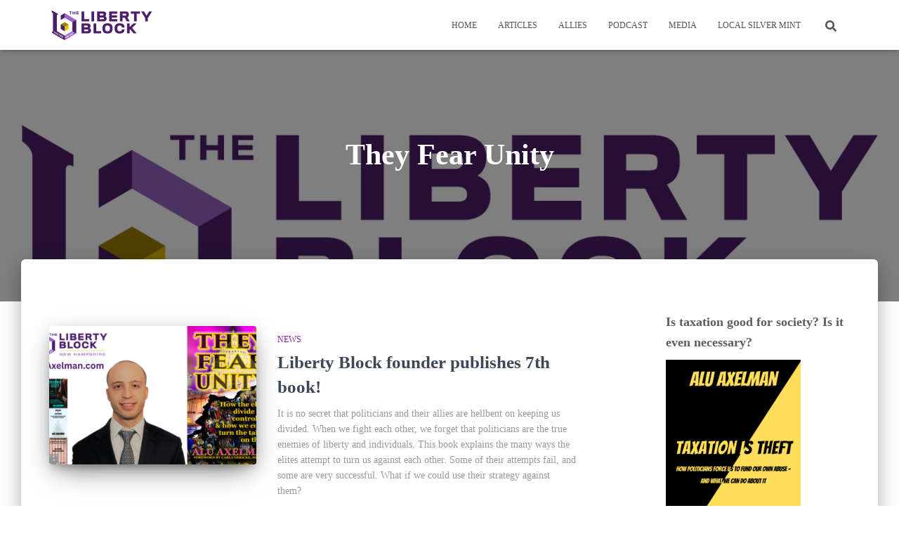

--- FILE ---
content_type: text/html; charset=UTF-8
request_url: https://libertyblock.com/tag/they-fear-unity/
body_size: 19184
content:
<!DOCTYPE html>
<html lang="en-US">

<head>
	<meta charset='UTF-8'>
	<meta name="viewport" content="width=device-width, initial-scale=1">
	<link rel="profile" href="http://gmpg.org/xfn/11">
		<meta name='robots' content='index, follow, max-image-preview:large, max-snippet:-1, max-video-preview:-1' />

	<!-- This site is optimized with the Yoast SEO plugin v23.8 - https://yoast.com/wordpress/plugins/seo/ -->
	<title>They Fear Unity Archives - The Liberty Block</title>
	<link rel="canonical" href="https://libertyblock.com/tag/they-fear-unity/" />
	<meta property="og:locale" content="en_US" />
	<meta property="og:type" content="article" />
	<meta property="og:title" content="They Fear Unity Archives - The Liberty Block" />
	<meta property="og:url" content="https://libertyblock.com/tag/they-fear-unity/" />
	<meta property="og:site_name" content="The Liberty Block" />
	<meta property="og:image" content="https://libertyblock.com/wp-content/uploads/2020/07/TLB_SecondaryLogo.png" />
	<meta property="og:image:width" content="1200" />
	<meta property="og:image:height" content="400" />
	<meta property="og:image:type" content="image/png" />
	<meta name="twitter:card" content="summary_large_image" />
	<meta name="twitter:site" content="@libertyblock" />
	<script type="application/ld+json" class="yoast-schema-graph">{"@context":"https://schema.org","@graph":[{"@type":"CollectionPage","@id":"https://libertyblock.com/tag/they-fear-unity/","url":"https://libertyblock.com/tag/they-fear-unity/","name":"They Fear Unity Archives - The Liberty Block","isPartOf":{"@id":"https://libertyblock.com/#website"},"primaryImageOfPage":{"@id":"https://libertyblock.com/tag/they-fear-unity/#primaryimage"},"image":{"@id":"https://libertyblock.com/tag/they-fear-unity/#primaryimage"},"thumbnailUrl":"https://libertyblock.com/wp-content/uploads/2023/02/Alu-publishes-TFU.png","breadcrumb":{"@id":"https://libertyblock.com/tag/they-fear-unity/#breadcrumb"},"inLanguage":"en-US"},{"@type":"ImageObject","inLanguage":"en-US","@id":"https://libertyblock.com/tag/they-fear-unity/#primaryimage","url":"https://libertyblock.com/wp-content/uploads/2023/02/Alu-publishes-TFU.png","contentUrl":"https://libertyblock.com/wp-content/uploads/2023/02/Alu-publishes-TFU.png","width":3120,"height":1755},{"@type":"BreadcrumbList","@id":"https://libertyblock.com/tag/they-fear-unity/#breadcrumb","itemListElement":[{"@type":"ListItem","position":1,"name":"Home","item":"https://libertyblock.com/"},{"@type":"ListItem","position":2,"name":"They Fear Unity"}]},{"@type":"WebSite","@id":"https://libertyblock.com/#website","url":"https://libertyblock.com/","name":"The Liberty Block","description":"Liberty &amp; Independence For New Hampshire And Beyond","publisher":{"@id":"https://libertyblock.com/#organization"},"potentialAction":[{"@type":"SearchAction","target":{"@type":"EntryPoint","urlTemplate":"https://libertyblock.com/?s={search_term_string}"},"query-input":{"@type":"PropertyValueSpecification","valueRequired":true,"valueName":"search_term_string"}}],"inLanguage":"en-US"},{"@type":"Organization","@id":"https://libertyblock.com/#organization","name":"The Liberty Block","url":"https://libertyblock.com/","logo":{"@type":"ImageObject","inLanguage":"en-US","@id":"https://libertyblock.com/#/schema/logo/image/","url":"https://libertyblock.com/wp-content/uploads/2021/03/cropped-cropped-cropped-cropped-cropped-TLB_SecondaryLogo-1.png","contentUrl":"https://libertyblock.com/wp-content/uploads/2021/03/cropped-cropped-cropped-cropped-cropped-TLB_SecondaryLogo-1.png","width":1200,"height":400,"caption":"The Liberty Block"},"image":{"@id":"https://libertyblock.com/#/schema/logo/image/"},"sameAs":["https://www.facebook.com/TheLibertyBlock/","https://x.com/libertyblock"]}]}</script>
	<!-- / Yoast SEO plugin. -->


<link rel="alternate" type="application/rss+xml" title="The Liberty Block &raquo; Feed" href="https://libertyblock.com/feed/" />
<link rel="alternate" type="application/rss+xml" title="The Liberty Block &raquo; Comments Feed" href="https://libertyblock.com/comments/feed/" />
<link rel="alternate" type="application/rss+xml" title="The Liberty Block &raquo; They Fear Unity Tag Feed" href="https://libertyblock.com/tag/they-fear-unity/feed/" />
<style id='wp-img-auto-sizes-contain-inline-css' type='text/css'>
img:is([sizes=auto i],[sizes^="auto," i]){contain-intrinsic-size:3000px 1500px}
/*# sourceURL=wp-img-auto-sizes-contain-inline-css */
</style>
<style id='wp-emoji-styles-inline-css' type='text/css'>

	img.wp-smiley, img.emoji {
		display: inline !important;
		border: none !important;
		box-shadow: none !important;
		height: 1em !important;
		width: 1em !important;
		margin: 0 0.07em !important;
		vertical-align: -0.1em !important;
		background: none !important;
		padding: 0 !important;
	}
/*# sourceURL=wp-emoji-styles-inline-css */
</style>
<style id='wp-block-library-inline-css' type='text/css'>
:root{--wp-block-synced-color:#7a00df;--wp-block-synced-color--rgb:122,0,223;--wp-bound-block-color:var(--wp-block-synced-color);--wp-editor-canvas-background:#ddd;--wp-admin-theme-color:#007cba;--wp-admin-theme-color--rgb:0,124,186;--wp-admin-theme-color-darker-10:#006ba1;--wp-admin-theme-color-darker-10--rgb:0,107,160.5;--wp-admin-theme-color-darker-20:#005a87;--wp-admin-theme-color-darker-20--rgb:0,90,135;--wp-admin-border-width-focus:2px}@media (min-resolution:192dpi){:root{--wp-admin-border-width-focus:1.5px}}.wp-element-button{cursor:pointer}:root .has-very-light-gray-background-color{background-color:#eee}:root .has-very-dark-gray-background-color{background-color:#313131}:root .has-very-light-gray-color{color:#eee}:root .has-very-dark-gray-color{color:#313131}:root .has-vivid-green-cyan-to-vivid-cyan-blue-gradient-background{background:linear-gradient(135deg,#00d084,#0693e3)}:root .has-purple-crush-gradient-background{background:linear-gradient(135deg,#34e2e4,#4721fb 50%,#ab1dfe)}:root .has-hazy-dawn-gradient-background{background:linear-gradient(135deg,#faaca8,#dad0ec)}:root .has-subdued-olive-gradient-background{background:linear-gradient(135deg,#fafae1,#67a671)}:root .has-atomic-cream-gradient-background{background:linear-gradient(135deg,#fdd79a,#004a59)}:root .has-nightshade-gradient-background{background:linear-gradient(135deg,#330968,#31cdcf)}:root .has-midnight-gradient-background{background:linear-gradient(135deg,#020381,#2874fc)}:root{--wp--preset--font-size--normal:16px;--wp--preset--font-size--huge:42px}.has-regular-font-size{font-size:1em}.has-larger-font-size{font-size:2.625em}.has-normal-font-size{font-size:var(--wp--preset--font-size--normal)}.has-huge-font-size{font-size:var(--wp--preset--font-size--huge)}.has-text-align-center{text-align:center}.has-text-align-left{text-align:left}.has-text-align-right{text-align:right}.has-fit-text{white-space:nowrap!important}#end-resizable-editor-section{display:none}.aligncenter{clear:both}.items-justified-left{justify-content:flex-start}.items-justified-center{justify-content:center}.items-justified-right{justify-content:flex-end}.items-justified-space-between{justify-content:space-between}.screen-reader-text{border:0;clip-path:inset(50%);height:1px;margin:-1px;overflow:hidden;padding:0;position:absolute;width:1px;word-wrap:normal!important}.screen-reader-text:focus{background-color:#ddd;clip-path:none;color:#444;display:block;font-size:1em;height:auto;left:5px;line-height:normal;padding:15px 23px 14px;text-decoration:none;top:5px;width:auto;z-index:100000}html :where(.has-border-color){border-style:solid}html :where([style*=border-top-color]){border-top-style:solid}html :where([style*=border-right-color]){border-right-style:solid}html :where([style*=border-bottom-color]){border-bottom-style:solid}html :where([style*=border-left-color]){border-left-style:solid}html :where([style*=border-width]){border-style:solid}html :where([style*=border-top-width]){border-top-style:solid}html :where([style*=border-right-width]){border-right-style:solid}html :where([style*=border-bottom-width]){border-bottom-style:solid}html :where([style*=border-left-width]){border-left-style:solid}html :where(img[class*=wp-image-]){height:auto;max-width:100%}:where(figure){margin:0 0 1em}html :where(.is-position-sticky){--wp-admin--admin-bar--position-offset:var(--wp-admin--admin-bar--height,0px)}@media screen and (max-width:600px){html :where(.is-position-sticky){--wp-admin--admin-bar--position-offset:0px}}

/*# sourceURL=wp-block-library-inline-css */
</style><style id='wp-block-image-inline-css' type='text/css'>
.wp-block-image>a,.wp-block-image>figure>a{display:inline-block}.wp-block-image img{box-sizing:border-box;height:auto;max-width:100%;vertical-align:bottom}@media not (prefers-reduced-motion){.wp-block-image img.hide{visibility:hidden}.wp-block-image img.show{animation:show-content-image .4s}}.wp-block-image[style*=border-radius] img,.wp-block-image[style*=border-radius]>a{border-radius:inherit}.wp-block-image.has-custom-border img{box-sizing:border-box}.wp-block-image.aligncenter{text-align:center}.wp-block-image.alignfull>a,.wp-block-image.alignwide>a{width:100%}.wp-block-image.alignfull img,.wp-block-image.alignwide img{height:auto;width:100%}.wp-block-image .aligncenter,.wp-block-image .alignleft,.wp-block-image .alignright,.wp-block-image.aligncenter,.wp-block-image.alignleft,.wp-block-image.alignright{display:table}.wp-block-image .aligncenter>figcaption,.wp-block-image .alignleft>figcaption,.wp-block-image .alignright>figcaption,.wp-block-image.aligncenter>figcaption,.wp-block-image.alignleft>figcaption,.wp-block-image.alignright>figcaption{caption-side:bottom;display:table-caption}.wp-block-image .alignleft{float:left;margin:.5em 1em .5em 0}.wp-block-image .alignright{float:right;margin:.5em 0 .5em 1em}.wp-block-image .aligncenter{margin-left:auto;margin-right:auto}.wp-block-image :where(figcaption){margin-bottom:1em;margin-top:.5em}.wp-block-image.is-style-circle-mask img{border-radius:9999px}@supports ((-webkit-mask-image:none) or (mask-image:none)) or (-webkit-mask-image:none){.wp-block-image.is-style-circle-mask img{border-radius:0;-webkit-mask-image:url('data:image/svg+xml;utf8,<svg viewBox="0 0 100 100" xmlns="http://www.w3.org/2000/svg"><circle cx="50" cy="50" r="50"/></svg>');mask-image:url('data:image/svg+xml;utf8,<svg viewBox="0 0 100 100" xmlns="http://www.w3.org/2000/svg"><circle cx="50" cy="50" r="50"/></svg>');mask-mode:alpha;-webkit-mask-position:center;mask-position:center;-webkit-mask-repeat:no-repeat;mask-repeat:no-repeat;-webkit-mask-size:contain;mask-size:contain}}:root :where(.wp-block-image.is-style-rounded img,.wp-block-image .is-style-rounded img){border-radius:9999px}.wp-block-image figure{margin:0}.wp-lightbox-container{display:flex;flex-direction:column;position:relative}.wp-lightbox-container img{cursor:zoom-in}.wp-lightbox-container img:hover+button{opacity:1}.wp-lightbox-container button{align-items:center;backdrop-filter:blur(16px) saturate(180%);background-color:#5a5a5a40;border:none;border-radius:4px;cursor:zoom-in;display:flex;height:20px;justify-content:center;opacity:0;padding:0;position:absolute;right:16px;text-align:center;top:16px;width:20px;z-index:100}@media not (prefers-reduced-motion){.wp-lightbox-container button{transition:opacity .2s ease}}.wp-lightbox-container button:focus-visible{outline:3px auto #5a5a5a40;outline:3px auto -webkit-focus-ring-color;outline-offset:3px}.wp-lightbox-container button:hover{cursor:pointer;opacity:1}.wp-lightbox-container button:focus{opacity:1}.wp-lightbox-container button:focus,.wp-lightbox-container button:hover,.wp-lightbox-container button:not(:hover):not(:active):not(.has-background){background-color:#5a5a5a40;border:none}.wp-lightbox-overlay{box-sizing:border-box;cursor:zoom-out;height:100vh;left:0;overflow:hidden;position:fixed;top:0;visibility:hidden;width:100%;z-index:100000}.wp-lightbox-overlay .close-button{align-items:center;cursor:pointer;display:flex;justify-content:center;min-height:40px;min-width:40px;padding:0;position:absolute;right:calc(env(safe-area-inset-right) + 16px);top:calc(env(safe-area-inset-top) + 16px);z-index:5000000}.wp-lightbox-overlay .close-button:focus,.wp-lightbox-overlay .close-button:hover,.wp-lightbox-overlay .close-button:not(:hover):not(:active):not(.has-background){background:none;border:none}.wp-lightbox-overlay .lightbox-image-container{height:var(--wp--lightbox-container-height);left:50%;overflow:hidden;position:absolute;top:50%;transform:translate(-50%,-50%);transform-origin:top left;width:var(--wp--lightbox-container-width);z-index:9999999999}.wp-lightbox-overlay .wp-block-image{align-items:center;box-sizing:border-box;display:flex;height:100%;justify-content:center;margin:0;position:relative;transform-origin:0 0;width:100%;z-index:3000000}.wp-lightbox-overlay .wp-block-image img{height:var(--wp--lightbox-image-height);min-height:var(--wp--lightbox-image-height);min-width:var(--wp--lightbox-image-width);width:var(--wp--lightbox-image-width)}.wp-lightbox-overlay .wp-block-image figcaption{display:none}.wp-lightbox-overlay button{background:none;border:none}.wp-lightbox-overlay .scrim{background-color:#fff;height:100%;opacity:.9;position:absolute;width:100%;z-index:2000000}.wp-lightbox-overlay.active{visibility:visible}@media not (prefers-reduced-motion){.wp-lightbox-overlay.active{animation:turn-on-visibility .25s both}.wp-lightbox-overlay.active img{animation:turn-on-visibility .35s both}.wp-lightbox-overlay.show-closing-animation:not(.active){animation:turn-off-visibility .35s both}.wp-lightbox-overlay.show-closing-animation:not(.active) img{animation:turn-off-visibility .25s both}.wp-lightbox-overlay.zoom.active{animation:none;opacity:1;visibility:visible}.wp-lightbox-overlay.zoom.active .lightbox-image-container{animation:lightbox-zoom-in .4s}.wp-lightbox-overlay.zoom.active .lightbox-image-container img{animation:none}.wp-lightbox-overlay.zoom.active .scrim{animation:turn-on-visibility .4s forwards}.wp-lightbox-overlay.zoom.show-closing-animation:not(.active){animation:none}.wp-lightbox-overlay.zoom.show-closing-animation:not(.active) .lightbox-image-container{animation:lightbox-zoom-out .4s}.wp-lightbox-overlay.zoom.show-closing-animation:not(.active) .lightbox-image-container img{animation:none}.wp-lightbox-overlay.zoom.show-closing-animation:not(.active) .scrim{animation:turn-off-visibility .4s forwards}}@keyframes show-content-image{0%{visibility:hidden}99%{visibility:hidden}to{visibility:visible}}@keyframes turn-on-visibility{0%{opacity:0}to{opacity:1}}@keyframes turn-off-visibility{0%{opacity:1;visibility:visible}99%{opacity:0;visibility:visible}to{opacity:0;visibility:hidden}}@keyframes lightbox-zoom-in{0%{transform:translate(calc((-100vw + var(--wp--lightbox-scrollbar-width))/2 + var(--wp--lightbox-initial-left-position)),calc(-50vh + var(--wp--lightbox-initial-top-position))) scale(var(--wp--lightbox-scale))}to{transform:translate(-50%,-50%) scale(1)}}@keyframes lightbox-zoom-out{0%{transform:translate(-50%,-50%) scale(1);visibility:visible}99%{visibility:visible}to{transform:translate(calc((-100vw + var(--wp--lightbox-scrollbar-width))/2 + var(--wp--lightbox-initial-left-position)),calc(-50vh + var(--wp--lightbox-initial-top-position))) scale(var(--wp--lightbox-scale));visibility:hidden}}
/*# sourceURL=https://libertyblock.com/wp-includes/blocks/image/style.min.css */
</style>
<style id='wp-block-embed-inline-css' type='text/css'>
.wp-block-embed.alignleft,.wp-block-embed.alignright,.wp-block[data-align=left]>[data-type="core/embed"],.wp-block[data-align=right]>[data-type="core/embed"]{max-width:360px;width:100%}.wp-block-embed.alignleft .wp-block-embed__wrapper,.wp-block-embed.alignright .wp-block-embed__wrapper,.wp-block[data-align=left]>[data-type="core/embed"] .wp-block-embed__wrapper,.wp-block[data-align=right]>[data-type="core/embed"] .wp-block-embed__wrapper{min-width:280px}.wp-block-cover .wp-block-embed{min-height:240px;min-width:320px}.wp-block-embed{overflow-wrap:break-word}.wp-block-embed :where(figcaption){margin-bottom:1em;margin-top:.5em}.wp-block-embed iframe{max-width:100%}.wp-block-embed__wrapper{position:relative}.wp-embed-responsive .wp-has-aspect-ratio .wp-block-embed__wrapper:before{content:"";display:block;padding-top:50%}.wp-embed-responsive .wp-has-aspect-ratio iframe{bottom:0;height:100%;left:0;position:absolute;right:0;top:0;width:100%}.wp-embed-responsive .wp-embed-aspect-21-9 .wp-block-embed__wrapper:before{padding-top:42.85%}.wp-embed-responsive .wp-embed-aspect-18-9 .wp-block-embed__wrapper:before{padding-top:50%}.wp-embed-responsive .wp-embed-aspect-16-9 .wp-block-embed__wrapper:before{padding-top:56.25%}.wp-embed-responsive .wp-embed-aspect-4-3 .wp-block-embed__wrapper:before{padding-top:75%}.wp-embed-responsive .wp-embed-aspect-1-1 .wp-block-embed__wrapper:before{padding-top:100%}.wp-embed-responsive .wp-embed-aspect-9-16 .wp-block-embed__wrapper:before{padding-top:177.77%}.wp-embed-responsive .wp-embed-aspect-1-2 .wp-block-embed__wrapper:before{padding-top:200%}
/*# sourceURL=https://libertyblock.com/wp-includes/blocks/embed/style.min.css */
</style>
<style id='wp-block-paragraph-inline-css' type='text/css'>
.is-small-text{font-size:.875em}.is-regular-text{font-size:1em}.is-large-text{font-size:2.25em}.is-larger-text{font-size:3em}.has-drop-cap:not(:focus):first-letter{float:left;font-size:8.4em;font-style:normal;font-weight:100;line-height:.68;margin:.05em .1em 0 0;text-transform:uppercase}body.rtl .has-drop-cap:not(:focus):first-letter{float:none;margin-left:.1em}p.has-drop-cap.has-background{overflow:hidden}:root :where(p.has-background){padding:1.25em 2.375em}:where(p.has-text-color:not(.has-link-color)) a{color:inherit}p.has-text-align-left[style*="writing-mode:vertical-lr"],p.has-text-align-right[style*="writing-mode:vertical-rl"]{rotate:180deg}
/*# sourceURL=https://libertyblock.com/wp-includes/blocks/paragraph/style.min.css */
</style>
<style id='global-styles-inline-css' type='text/css'>
:root{--wp--preset--aspect-ratio--square: 1;--wp--preset--aspect-ratio--4-3: 4/3;--wp--preset--aspect-ratio--3-4: 3/4;--wp--preset--aspect-ratio--3-2: 3/2;--wp--preset--aspect-ratio--2-3: 2/3;--wp--preset--aspect-ratio--16-9: 16/9;--wp--preset--aspect-ratio--9-16: 9/16;--wp--preset--color--black: #000000;--wp--preset--color--cyan-bluish-gray: #abb8c3;--wp--preset--color--white: #ffffff;--wp--preset--color--pale-pink: #f78da7;--wp--preset--color--vivid-red: #cf2e2e;--wp--preset--color--luminous-vivid-orange: #ff6900;--wp--preset--color--luminous-vivid-amber: #fcb900;--wp--preset--color--light-green-cyan: #7bdcb5;--wp--preset--color--vivid-green-cyan: #00d084;--wp--preset--color--pale-cyan-blue: #8ed1fc;--wp--preset--color--vivid-cyan-blue: #0693e3;--wp--preset--color--vivid-purple: #9b51e0;--wp--preset--color--accent: #d000ff;--wp--preset--color--background-color: #ffffff;--wp--preset--color--header-gradient: #ffffff;--wp--preset--gradient--vivid-cyan-blue-to-vivid-purple: linear-gradient(135deg,rgb(6,147,227) 0%,rgb(155,81,224) 100%);--wp--preset--gradient--light-green-cyan-to-vivid-green-cyan: linear-gradient(135deg,rgb(122,220,180) 0%,rgb(0,208,130) 100%);--wp--preset--gradient--luminous-vivid-amber-to-luminous-vivid-orange: linear-gradient(135deg,rgb(252,185,0) 0%,rgb(255,105,0) 100%);--wp--preset--gradient--luminous-vivid-orange-to-vivid-red: linear-gradient(135deg,rgb(255,105,0) 0%,rgb(207,46,46) 100%);--wp--preset--gradient--very-light-gray-to-cyan-bluish-gray: linear-gradient(135deg,rgb(238,238,238) 0%,rgb(169,184,195) 100%);--wp--preset--gradient--cool-to-warm-spectrum: linear-gradient(135deg,rgb(74,234,220) 0%,rgb(151,120,209) 20%,rgb(207,42,186) 40%,rgb(238,44,130) 60%,rgb(251,105,98) 80%,rgb(254,248,76) 100%);--wp--preset--gradient--blush-light-purple: linear-gradient(135deg,rgb(255,206,236) 0%,rgb(152,150,240) 100%);--wp--preset--gradient--blush-bordeaux: linear-gradient(135deg,rgb(254,205,165) 0%,rgb(254,45,45) 50%,rgb(107,0,62) 100%);--wp--preset--gradient--luminous-dusk: linear-gradient(135deg,rgb(255,203,112) 0%,rgb(199,81,192) 50%,rgb(65,88,208) 100%);--wp--preset--gradient--pale-ocean: linear-gradient(135deg,rgb(255,245,203) 0%,rgb(182,227,212) 50%,rgb(51,167,181) 100%);--wp--preset--gradient--electric-grass: linear-gradient(135deg,rgb(202,248,128) 0%,rgb(113,206,126) 100%);--wp--preset--gradient--midnight: linear-gradient(135deg,rgb(2,3,129) 0%,rgb(40,116,252) 100%);--wp--preset--font-size--small: 13px;--wp--preset--font-size--medium: 20px;--wp--preset--font-size--large: 36px;--wp--preset--font-size--x-large: 42px;--wp--preset--spacing--20: 0.44rem;--wp--preset--spacing--30: 0.67rem;--wp--preset--spacing--40: 1rem;--wp--preset--spacing--50: 1.5rem;--wp--preset--spacing--60: 2.25rem;--wp--preset--spacing--70: 3.38rem;--wp--preset--spacing--80: 5.06rem;--wp--preset--shadow--natural: 6px 6px 9px rgba(0, 0, 0, 0.2);--wp--preset--shadow--deep: 12px 12px 50px rgba(0, 0, 0, 0.4);--wp--preset--shadow--sharp: 6px 6px 0px rgba(0, 0, 0, 0.2);--wp--preset--shadow--outlined: 6px 6px 0px -3px rgb(255, 255, 255), 6px 6px rgb(0, 0, 0);--wp--preset--shadow--crisp: 6px 6px 0px rgb(0, 0, 0);}:root :where(.is-layout-flow) > :first-child{margin-block-start: 0;}:root :where(.is-layout-flow) > :last-child{margin-block-end: 0;}:root :where(.is-layout-flow) > *{margin-block-start: 24px;margin-block-end: 0;}:root :where(.is-layout-constrained) > :first-child{margin-block-start: 0;}:root :where(.is-layout-constrained) > :last-child{margin-block-end: 0;}:root :where(.is-layout-constrained) > *{margin-block-start: 24px;margin-block-end: 0;}:root :where(.is-layout-flex){gap: 24px;}:root :where(.is-layout-grid){gap: 24px;}body .is-layout-flex{display: flex;}.is-layout-flex{flex-wrap: wrap;align-items: center;}.is-layout-flex > :is(*, div){margin: 0;}body .is-layout-grid{display: grid;}.is-layout-grid > :is(*, div){margin: 0;}.has-black-color{color: var(--wp--preset--color--black) !important;}.has-cyan-bluish-gray-color{color: var(--wp--preset--color--cyan-bluish-gray) !important;}.has-white-color{color: var(--wp--preset--color--white) !important;}.has-pale-pink-color{color: var(--wp--preset--color--pale-pink) !important;}.has-vivid-red-color{color: var(--wp--preset--color--vivid-red) !important;}.has-luminous-vivid-orange-color{color: var(--wp--preset--color--luminous-vivid-orange) !important;}.has-luminous-vivid-amber-color{color: var(--wp--preset--color--luminous-vivid-amber) !important;}.has-light-green-cyan-color{color: var(--wp--preset--color--light-green-cyan) !important;}.has-vivid-green-cyan-color{color: var(--wp--preset--color--vivid-green-cyan) !important;}.has-pale-cyan-blue-color{color: var(--wp--preset--color--pale-cyan-blue) !important;}.has-vivid-cyan-blue-color{color: var(--wp--preset--color--vivid-cyan-blue) !important;}.has-vivid-purple-color{color: var(--wp--preset--color--vivid-purple) !important;}.has-accent-color{color: var(--wp--preset--color--accent) !important;}.has-background-color-color{color: var(--wp--preset--color--background-color) !important;}.has-header-gradient-color{color: var(--wp--preset--color--header-gradient) !important;}.has-black-background-color{background-color: var(--wp--preset--color--black) !important;}.has-cyan-bluish-gray-background-color{background-color: var(--wp--preset--color--cyan-bluish-gray) !important;}.has-white-background-color{background-color: var(--wp--preset--color--white) !important;}.has-pale-pink-background-color{background-color: var(--wp--preset--color--pale-pink) !important;}.has-vivid-red-background-color{background-color: var(--wp--preset--color--vivid-red) !important;}.has-luminous-vivid-orange-background-color{background-color: var(--wp--preset--color--luminous-vivid-orange) !important;}.has-luminous-vivid-amber-background-color{background-color: var(--wp--preset--color--luminous-vivid-amber) !important;}.has-light-green-cyan-background-color{background-color: var(--wp--preset--color--light-green-cyan) !important;}.has-vivid-green-cyan-background-color{background-color: var(--wp--preset--color--vivid-green-cyan) !important;}.has-pale-cyan-blue-background-color{background-color: var(--wp--preset--color--pale-cyan-blue) !important;}.has-vivid-cyan-blue-background-color{background-color: var(--wp--preset--color--vivid-cyan-blue) !important;}.has-vivid-purple-background-color{background-color: var(--wp--preset--color--vivid-purple) !important;}.has-accent-background-color{background-color: var(--wp--preset--color--accent) !important;}.has-background-color-background-color{background-color: var(--wp--preset--color--background-color) !important;}.has-header-gradient-background-color{background-color: var(--wp--preset--color--header-gradient) !important;}.has-black-border-color{border-color: var(--wp--preset--color--black) !important;}.has-cyan-bluish-gray-border-color{border-color: var(--wp--preset--color--cyan-bluish-gray) !important;}.has-white-border-color{border-color: var(--wp--preset--color--white) !important;}.has-pale-pink-border-color{border-color: var(--wp--preset--color--pale-pink) !important;}.has-vivid-red-border-color{border-color: var(--wp--preset--color--vivid-red) !important;}.has-luminous-vivid-orange-border-color{border-color: var(--wp--preset--color--luminous-vivid-orange) !important;}.has-luminous-vivid-amber-border-color{border-color: var(--wp--preset--color--luminous-vivid-amber) !important;}.has-light-green-cyan-border-color{border-color: var(--wp--preset--color--light-green-cyan) !important;}.has-vivid-green-cyan-border-color{border-color: var(--wp--preset--color--vivid-green-cyan) !important;}.has-pale-cyan-blue-border-color{border-color: var(--wp--preset--color--pale-cyan-blue) !important;}.has-vivid-cyan-blue-border-color{border-color: var(--wp--preset--color--vivid-cyan-blue) !important;}.has-vivid-purple-border-color{border-color: var(--wp--preset--color--vivid-purple) !important;}.has-accent-border-color{border-color: var(--wp--preset--color--accent) !important;}.has-background-color-border-color{border-color: var(--wp--preset--color--background-color) !important;}.has-header-gradient-border-color{border-color: var(--wp--preset--color--header-gradient) !important;}.has-vivid-cyan-blue-to-vivid-purple-gradient-background{background: var(--wp--preset--gradient--vivid-cyan-blue-to-vivid-purple) !important;}.has-light-green-cyan-to-vivid-green-cyan-gradient-background{background: var(--wp--preset--gradient--light-green-cyan-to-vivid-green-cyan) !important;}.has-luminous-vivid-amber-to-luminous-vivid-orange-gradient-background{background: var(--wp--preset--gradient--luminous-vivid-amber-to-luminous-vivid-orange) !important;}.has-luminous-vivid-orange-to-vivid-red-gradient-background{background: var(--wp--preset--gradient--luminous-vivid-orange-to-vivid-red) !important;}.has-very-light-gray-to-cyan-bluish-gray-gradient-background{background: var(--wp--preset--gradient--very-light-gray-to-cyan-bluish-gray) !important;}.has-cool-to-warm-spectrum-gradient-background{background: var(--wp--preset--gradient--cool-to-warm-spectrum) !important;}.has-blush-light-purple-gradient-background{background: var(--wp--preset--gradient--blush-light-purple) !important;}.has-blush-bordeaux-gradient-background{background: var(--wp--preset--gradient--blush-bordeaux) !important;}.has-luminous-dusk-gradient-background{background: var(--wp--preset--gradient--luminous-dusk) !important;}.has-pale-ocean-gradient-background{background: var(--wp--preset--gradient--pale-ocean) !important;}.has-electric-grass-gradient-background{background: var(--wp--preset--gradient--electric-grass) !important;}.has-midnight-gradient-background{background: var(--wp--preset--gradient--midnight) !important;}.has-small-font-size{font-size: var(--wp--preset--font-size--small) !important;}.has-medium-font-size{font-size: var(--wp--preset--font-size--medium) !important;}.has-large-font-size{font-size: var(--wp--preset--font-size--large) !important;}.has-x-large-font-size{font-size: var(--wp--preset--font-size--x-large) !important;}
/*# sourceURL=global-styles-inline-css */
</style>

<style id='classic-theme-styles-inline-css' type='text/css'>
/*! This file is auto-generated */
.wp-block-button__link{color:#fff;background-color:#32373c;border-radius:9999px;box-shadow:none;text-decoration:none;padding:calc(.667em + 2px) calc(1.333em + 2px);font-size:1.125em}.wp-block-file__button{background:#32373c;color:#fff;text-decoration:none}
/*# sourceURL=/wp-includes/css/classic-themes.min.css */
</style>
<link rel='stylesheet' id='dashicons-css' href='https://libertyblock.com/wp-includes/css/dashicons.min.css?ver=6.9' type='text/css' media='all' />
<link rel='stylesheet' id='post-views-counter-frontend-css' href='https://libertyblock.com/wp-content/plugins/post-views-counter/css/frontend.min.css?ver=1.4.7' type='text/css' media='all' />
<link rel='stylesheet' id='hollerbox-popups-css' href='https://libertyblock.com/wp-content/plugins/holler-box/assets/css/popups.css?ver=2.3.8' type='text/css' media='all' />
<link rel='stylesheet' id='bootstrap-css' href='https://libertyblock.com/wp-content/themes/hestia/assets/bootstrap/css/bootstrap.min.css?ver=1.0.2' type='text/css' media='all' />
<link rel='stylesheet' id='hestia-font-sizes-css' href='https://libertyblock.com/wp-content/themes/hestia/assets/css/font-sizes.min.css?ver=3.3.3' type='text/css' media='all' />
<link rel='stylesheet' id='hestia_style-css' href='https://libertyblock.com/wp-content/themes/hestia/style.min.css?ver=3.3.3' type='text/css' media='all' />
<style id='hestia_style-inline-css' type='text/css'>
.hestia-top-bar,.hestia-top-bar .widget.widget_shopping_cart .cart_list{background-color:#363537}.hestia-top-bar .widget .label-floating input[type=search]:-webkit-autofill{-webkit-box-shadow:inset 0 0 0 9999px #363537}.hestia-top-bar,.hestia-top-bar .widget .label-floating input[type=search],.hestia-top-bar .widget.widget_search form.form-group:before,.hestia-top-bar .widget.widget_product_search form.form-group:before,.hestia-top-bar .widget.widget_shopping_cart:before{color:#fff}.hestia-top-bar .widget .label-floating input[type=search]{-webkit-text-fill-color:#fff !important}.hestia-top-bar div.widget.widget_shopping_cart:before,.hestia-top-bar .widget.widget_product_search form.form-group:before,.hestia-top-bar .widget.widget_search form.form-group:before{background-color:#fff}.hestia-top-bar a,.hestia-top-bar .top-bar-nav li a{color:#fff}.hestia-top-bar ul li a[href*="mailto:"]:before,.hestia-top-bar ul li a[href*="tel:"]:before{background-color:#fff}.hestia-top-bar a:hover,.hestia-top-bar .top-bar-nav li a:hover{color:#eee}.hestia-top-bar ul li:hover a[href*="mailto:"]:before,.hestia-top-bar ul li:hover a[href*="tel:"]:before{background-color:#eee}
footer.footer.footer-black{background:#323437}footer.footer.footer-black.footer-big{color:#fff}footer.footer.footer-black a{color:#fff}footer.footer.footer-black hr{border-color:#5e5e5e}.footer-big p,.widget,.widget code,.widget pre{color:#5e5e5e}
:root{--hestia-primary-color:#d000ff}a,.navbar .dropdown-menu li:hover>a,.navbar .dropdown-menu li:focus>a,.navbar .dropdown-menu li:active>a,.navbar .navbar-nav>li .dropdown-menu li:hover>a,body:not(.home) .navbar-default .navbar-nav>.active:not(.btn)>a,body:not(.home) .navbar-default .navbar-nav>.active:not(.btn)>a:hover,body:not(.home) .navbar-default .navbar-nav>.active:not(.btn)>a:focus,a:hover,.card-blog a.moretag:hover,.card-blog a.more-link:hover,.widget a:hover,.has-text-color.has-accent-color,p.has-text-color a{color:#d000ff}.svg-text-color{fill:#d000ff}.pagination span.current,.pagination span.current:focus,.pagination span.current:hover{border-color:#d000ff}button,button:hover,.woocommerce .track_order button[type="submit"],.woocommerce .track_order button[type="submit"]:hover,div.wpforms-container .wpforms-form button[type=submit].wpforms-submit,div.wpforms-container .wpforms-form button[type=submit].wpforms-submit:hover,input[type="button"],input[type="button"]:hover,input[type="submit"],input[type="submit"]:hover,input#searchsubmit,.pagination span.current,.pagination span.current:focus,.pagination span.current:hover,.btn.btn-primary,.btn.btn-primary:link,.btn.btn-primary:hover,.btn.btn-primary:focus,.btn.btn-primary:active,.btn.btn-primary.active,.btn.btn-primary.active:focus,.btn.btn-primary.active:hover,.btn.btn-primary:active:hover,.btn.btn-primary:active:focus,.btn.btn-primary:active:hover,.hestia-sidebar-open.btn.btn-rose,.hestia-sidebar-close.btn.btn-rose,.hestia-sidebar-open.btn.btn-rose:hover,.hestia-sidebar-close.btn.btn-rose:hover,.hestia-sidebar-open.btn.btn-rose:focus,.hestia-sidebar-close.btn.btn-rose:focus,.label.label-primary,.hestia-work .portfolio-item:nth-child(6n+1) .label,.nav-cart .nav-cart-content .widget .buttons .button,.has-accent-background-color[class*="has-background"]{background-color:#d000ff}@media(max-width:768px){.navbar-default .navbar-nav>li>a:hover,.navbar-default .navbar-nav>li>a:focus,.navbar .navbar-nav .dropdown .dropdown-menu li a:hover,.navbar .navbar-nav .dropdown .dropdown-menu li a:focus,.navbar button.navbar-toggle:hover,.navbar .navbar-nav li:hover>a i{color:#d000ff}}body:not(.woocommerce-page) button:not([class^="fl-"]):not(.hestia-scroll-to-top):not(.navbar-toggle):not(.close),body:not(.woocommerce-page) .button:not([class^="fl-"]):not(hestia-scroll-to-top):not(.navbar-toggle):not(.add_to_cart_button):not(.product_type_grouped):not(.product_type_external),div.wpforms-container .wpforms-form button[type=submit].wpforms-submit,input[type="submit"],input[type="button"],.btn.btn-primary,.widget_product_search button[type="submit"],.hestia-sidebar-open.btn.btn-rose,.hestia-sidebar-close.btn.btn-rose,.everest-forms button[type=submit].everest-forms-submit-button{-webkit-box-shadow:0 2px 2px 0 rgba(208,0,255,0.14),0 3px 1px -2px rgba(208,0,255,0.2),0 1px 5px 0 rgba(208,0,255,0.12);box-shadow:0 2px 2px 0 rgba(208,0,255,0.14),0 3px 1px -2px rgba(208,0,255,0.2),0 1px 5px 0 rgba(208,0,255,0.12)}.card .header-primary,.card .content-primary,.everest-forms button[type=submit].everest-forms-submit-button{background:#d000ff}body:not(.woocommerce-page) .button:not([class^="fl-"]):not(.hestia-scroll-to-top):not(.navbar-toggle):not(.add_to_cart_button):hover,body:not(.woocommerce-page) button:not([class^="fl-"]):not(.hestia-scroll-to-top):not(.navbar-toggle):not(.close):hover,div.wpforms-container .wpforms-form button[type=submit].wpforms-submit:hover,input[type="submit"]:hover,input[type="button"]:hover,input#searchsubmit:hover,.widget_product_search button[type="submit"]:hover,.pagination span.current,.btn.btn-primary:hover,.btn.btn-primary:focus,.btn.btn-primary:active,.btn.btn-primary.active,.btn.btn-primary:active:focus,.btn.btn-primary:active:hover,.hestia-sidebar-open.btn.btn-rose:hover,.hestia-sidebar-close.btn.btn-rose:hover,.pagination span.current:hover,.everest-forms button[type=submit].everest-forms-submit-button:hover,.everest-forms button[type=submit].everest-forms-submit-button:focus,.everest-forms button[type=submit].everest-forms-submit-button:active{-webkit-box-shadow:0 14px 26px -12px rgba(208,0,255,0.42),0 4px 23px 0 rgba(0,0,0,0.12),0 8px 10px -5px rgba(208,0,255,0.2);box-shadow:0 14px 26px -12px rgba(208,0,255,0.42),0 4px 23px 0 rgba(0,0,0,0.12),0 8px 10px -5px rgba(208,0,255,0.2);color:#fff}.form-group.is-focused .form-control{background-image:-webkit-gradient(linear,left top,left bottom,from(#d000ff),to(#d000ff)),-webkit-gradient(linear,left top,left bottom,from(#d2d2d2),to(#d2d2d2));background-image:-webkit-linear-gradient(linear,left top,left bottom,from(#d000ff),to(#d000ff)),-webkit-linear-gradient(linear,left top,left bottom,from(#d2d2d2),to(#d2d2d2));background-image:linear-gradient(linear,left top,left bottom,from(#d000ff),to(#d000ff)),linear-gradient(linear,left top,left bottom,from(#d2d2d2),to(#d2d2d2))}.navbar:not(.navbar-transparent) li:not(.btn):hover>a,.navbar li.on-section:not(.btn)>a,.navbar.full-screen-menu.navbar-transparent li:not(.btn):hover>a,.navbar.full-screen-menu .navbar-toggle:hover,.navbar:not(.navbar-transparent) .nav-cart:hover,.navbar:not(.navbar-transparent) .hestia-toggle-search:hover{color:#d000ff}.header-filter-gradient{background:linear-gradient(45deg,rgba(255,255,255,1) 0,rgb(255,255,234) 100%)}.has-text-color.has-header-gradient-color{color:#fff}.has-header-gradient-background-color[class*="has-background"]{background-color:#fff}.has-text-color.has-background-color-color{color:#fff}.has-background-color-background-color[class*="has-background"]{background-color:#fff}
.btn.btn-primary:not(.colored-button):not(.btn-left):not(.btn-right):not(.btn-just-icon):not(.menu-item),input[type="submit"]:not(.search-submit),body:not(.woocommerce-account) .woocommerce .button.woocommerce-Button,.woocommerce .product button.button,.woocommerce .product button.button.alt,.woocommerce .product #respond input#submit,.woocommerce-cart .blog-post .woocommerce .cart-collaterals .cart_totals .checkout-button,.woocommerce-checkout #payment #place_order,.woocommerce-account.woocommerce-page button.button,.woocommerce .track_order button[type="submit"],.nav-cart .nav-cart-content .widget .buttons .button,.woocommerce a.button.wc-backward,body.woocommerce .wccm-catalog-item a.button,body.woocommerce a.wccm-button.button,form.woocommerce-form-coupon button.button,div.wpforms-container .wpforms-form button[type=submit].wpforms-submit,div.woocommerce a.button.alt,div.woocommerce table.my_account_orders .button,.btn.colored-button,.btn.btn-left,.btn.btn-right,.btn:not(.colored-button):not(.btn-left):not(.btn-right):not(.btn-just-icon):not(.menu-item):not(.hestia-sidebar-open):not(.hestia-sidebar-close){padding-top:15px;padding-bottom:15px;padding-left:33px;padding-right:33px}
:root{--hestia-button-border-radius:0}.btn.btn-primary:not(.colored-button):not(.btn-left):not(.btn-right):not(.btn-just-icon):not(.menu-item),input[type="submit"]:not(.search-submit),body:not(.woocommerce-account) .woocommerce .button.woocommerce-Button,.woocommerce .product button.button,.woocommerce .product button.button.alt,.woocommerce .product #respond input#submit,.woocommerce-cart .blog-post .woocommerce .cart-collaterals .cart_totals .checkout-button,.woocommerce-checkout #payment #place_order,.woocommerce-account.woocommerce-page button.button,.woocommerce .track_order button[type="submit"],.nav-cart .nav-cart-content .widget .buttons .button,.woocommerce a.button.wc-backward,body.woocommerce .wccm-catalog-item a.button,body.woocommerce a.wccm-button.button,form.woocommerce-form-coupon button.button,div.wpforms-container .wpforms-form button[type=submit].wpforms-submit,div.woocommerce a.button.alt,div.woocommerce table.my_account_orders .button,input[type="submit"].search-submit,.hestia-view-cart-wrapper .added_to_cart.wc-forward,.woocommerce-product-search button,.woocommerce-cart .actions .button,#secondary div[id^=woocommerce_price_filter] .button,.woocommerce div[id^=woocommerce_widget_cart].widget .buttons .button,.searchform input[type=submit],.searchform button,.search-form:not(.media-toolbar-primary) input[type=submit],.search-form:not(.media-toolbar-primary) button,.woocommerce-product-search input[type=submit],.btn.colored-button,.btn.btn-left,.btn.btn-right,.btn:not(.colored-button):not(.btn-left):not(.btn-right):not(.btn-just-icon):not(.menu-item):not(.hestia-sidebar-open):not(.hestia-sidebar-close){border-radius:0}
h1,h2,h3,h4,h5,h6,.hestia-title,.hestia-title.title-in-content,p.meta-in-content,.info-title,.card-title,.page-header.header-small .hestia-title,.page-header.header-small .title,.widget h5,.hestia-title,.title,.footer-brand,.footer-big h4,.footer-big h5,.media .media-heading,.carousel h1.hestia-title,.carousel h2.title,.carousel span.sub-title,.hestia-about h1,.hestia-about h2,.hestia-about h3,.hestia-about h4,.hestia-about h5{font-family:Georgia,serif}body,ul,.tooltip-inner{font-family:Georgia,serif}
@media(min-width:769px){.page-header.header-small .hestia-title,.page-header.header-small .title,h1.hestia-title.title-in-content,.main article.section .has-title-font-size{font-size:42px}}
@media( min-width:480px){}@media( min-width:768px){}.hestia-scroll-to-top{border-radius :50%;background-color:#999}.hestia-scroll-to-top:hover{background-color:#999}.hestia-scroll-to-top:hover svg,.hestia-scroll-to-top:hover p{color:#fff}.hestia-scroll-to-top svg,.hestia-scroll-to-top p{color:#fff}
/*# sourceURL=hestia_style-inline-css */
</style>
<script type="text/javascript" src="https://libertyblock.com/wp-includes/js/jquery/jquery.min.js?ver=3.7.1" id="jquery-core-js"></script>
<script type="text/javascript" src="https://libertyblock.com/wp-includes/js/jquery/jquery-migrate.min.js?ver=3.4.1" id="jquery-migrate-js"></script>
<link rel="https://api.w.org/" href="https://libertyblock.com/wp-json/" /><link rel="alternate" title="JSON" type="application/json" href="https://libertyblock.com/wp-json/wp/v2/tags/1517" /><link rel="EditURI" type="application/rsd+xml" title="RSD" href="https://libertyblock.com/xmlrpc.php?rsd" />
<meta name="generator" content="WordPress 6.9" />
		<style id="hollerbox-frontend-styles">

            .no-click {
                cursor: not-allowed;
                /*pointer-events: none;*/
            }

					</style>
		<style type="text/css" id="custom-background-css">
body.custom-background { background-color: #ffffff; background-image: url("https://libertyblock.com/wp-content/uploads/2022/10/TLB-logo-with-The-Silver-Pool-2.png"); background-position: center center; background-size: contain; background-repeat: no-repeat; background-attachment: fixed; }
</style>
	<link rel="icon" href="https://libertyblock.com/wp-content/uploads/2020/06/cropped-TLB_Profile_D-32x32.jpg" sizes="32x32" />
<link rel="icon" href="https://libertyblock.com/wp-content/uploads/2020/06/cropped-TLB_Profile_D-192x192.jpg" sizes="192x192" />
<link rel="apple-touch-icon" href="https://libertyblock.com/wp-content/uploads/2020/06/cropped-TLB_Profile_D-180x180.jpg" />
<meta name="msapplication-TileImage" content="https://libertyblock.com/wp-content/uploads/2020/06/cropped-TLB_Profile_D-270x270.jpg" />
</head>

<body class="archive tag tag-they-fear-unity tag-1517 custom-background wp-custom-logo wp-theme-hestia header-layout-default">
		<div class="wrapper  default ">
		<header class="header ">
			<div style="display: none"></div>		<nav class="navbar navbar-default  no-slider hestia_left navbar-not-transparent navbar-fixed-top">
						<div class="container">
						<div class="navbar-header">
			<div class="title-logo-wrapper">
				<a class="navbar-brand" href="https://libertyblock.com/"
						title="The Liberty Block">
					<img class="hestia-hide-if-transparent" src="https://libertyblock.com/wp-content/uploads/2021/03/cropped-cropped-cropped-cropped-cropped-TLB_SecondaryLogo-1.png" alt="The Liberty Block" width="1200" height="400"><img class="hestia-transparent-logo" src="https://libertyblock.com/wp-content/uploads/2022/10/cropped-TLB-logo-with-The-Silver-Pool-2-1.png" alt="The Liberty Block" width="1200" height="400"></a>
			</div>
								<div class="navbar-toggle-wrapper">
						<button type="button" class="navbar-toggle" data-toggle="collapse" data-target="#main-navigation">
								<span class="icon-bar"></span><span class="icon-bar"></span><span class="icon-bar"></span>				<span class="sr-only">Toggle Navigation</span>
			</button>
					</div>
				</div>
		<div id="main-navigation" class="collapse navbar-collapse"><ul id="menu-menu" class="nav navbar-nav"><li id="menu-item-126" class="menu-item menu-item-type-post_type menu-item-object-page menu-item-home menu-item-126"><a title="Home" href="https://libertyblock.com/">Home</a></li>
<li id="menu-item-127" class="menu-item menu-item-type-post_type menu-item-object-page current_page_parent menu-item-127"><a title="Articles" href="https://libertyblock.com/articles/">Articles</a></li>
<li id="menu-item-3636" class="menu-item menu-item-type-post_type menu-item-object-page menu-item-3636"><a title="Allies" href="https://libertyblock.com/allies/">Allies</a></li>
<li id="menu-item-3640" class="menu-item menu-item-type-post_type menu-item-object-page menu-item-3640"><a title="Podcast" href="https://libertyblock.com/podcast/">Podcast</a></li>
<li id="menu-item-5138" class="menu-item menu-item-type-post_type menu-item-object-page menu-item-5138"><a title="Media" href="https://libertyblock.com/in-the-media/">Media</a></li>
<li id="menu-item-6262" class="menu-item menu-item-type-post_type menu-item-object-page menu-item-6262"><a title="Local Silver Mint" href="https://libertyblock.com/?page_id=6260">Local Silver Mint</a></li>
<li class="hestia-search-in-menu"><div class="hestia-nav-search"><form role="search" method="get" class="search-form" action="https://libertyblock.com/">
				<label>
					<span class="screen-reader-text">Search for:</span>
					<input type="search" class="search-field" placeholder="Search &hellip;" value="" name="s" />
				</label>
				<input type="submit" class="search-submit" value="Search" />
			</form></div><a class="hestia-toggle-search"><svg xmlns="http://www.w3.org/2000/svg" viewBox="0 0 512 512" width="16" height="16"><path d="M505 442.7L405.3 343c-4.5-4.5-10.6-7-17-7H372c27.6-35.3 44-79.7 44-128C416 93.1 322.9 0 208 0S0 93.1 0 208s93.1 208 208 208c48.3 0 92.7-16.4 128-44v16.3c0 6.4 2.5 12.5 7 17l99.7 99.7c9.4 9.4 24.6 9.4 33.9 0l28.3-28.3c9.4-9.4 9.4-24.6.1-34zM208 336c-70.7 0-128-57.2-128-128 0-70.7 57.2-128 128-128 70.7 0 128 57.2 128 128 0 70.7-57.2 128-128 128z"></path></svg></a></li></ul></div>			</div>
					</nav>
				</header>
<div id="primary" class="boxed-layout-header page-header header-small" data-parallax="active" ><div class="container"><div class="row"><div class="col-md-10 col-md-offset-1 text-center"><h1 class="hestia-title">They Fear Unity</h1></div></div></div><div class="header-filter"></div></div>
<div class="main  main-raised ">
	<div class="hestia-blogs" data-layout="sidebar-right">
		<div class="container">
			<div class="row">
								<div class="col-md-8 archive-post-wrap">
					<article 
		id="post-7480" 
		class="card card-blog card-plain post-7480 post type-post status-publish format-standard has-post-thumbnail hentry category-news tag-alu tag-book tag-nhpolitics tag-publish tag-secession tag-they-fear-unity"><div class="row "><div class="col-ms-5 col-sm-5"><div class="card-image"><a href="https://libertyblock.com/liberty-block-founder-publishes-7th-book/" title="Liberty Block founder publishes 7th book!"><img width="360" height="240" src="https://libertyblock.com/wp-content/uploads/2023/02/Alu-publishes-TFU-360x240.png" class="attachment-hestia-blog size-hestia-blog wp-post-image" alt="" decoding="async" fetchpriority="high" /></a></div></div><div class= "col-ms-7 col-sm-7"><span class="category text-info"><a href="https://libertyblock.com/category/news/" title="View all posts in News"  rel="tag">News</a> </span><h2 class="card-title entry-title"><a href="https://libertyblock.com/liberty-block-founder-publishes-7th-book/" title="Liberty Block founder publishes 7th book!" rel="bookmark">Liberty Block founder publishes 7th book!</a></h2><div class="card-description entry-summary "><p>It is no secret that politicians and their allies are hellbent on keeping us divided. When we fight each other, we forget that politicians are the true enemies of liberty and individuals. This book explains the many ways the elites attempt to turn us against each other. Some of their attempts fail, and some are very successful. What if we could use their strategy against them?</p>
</div><div class="posted-by vcard author">By <a href="https://libertyblock.com/author/thelibertyblock/" title="The Liberty Block" class="url"><b class="author-name fn">The Liberty Block</b></a>, <a href="https://libertyblock.com/liberty-block-founder-publishes-7th-book/"><time class="entry-date published" datetime="2023-02-09T18:21:31+00:00" content="2023-02-09">3 years</time><time class="updated hestia-hidden" datetime="2023-03-25T00:42:02+00:00">February 9, 2023</time> ago </a></div></div></div></article>				</div>
					<div class="col-md-3 blog-sidebar-wrapper col-md-offset-1">
		<aside id="secondary" class="blog-sidebar" role="complementary">
						<div id="media_image-30" class="widget widget_media_image"><h5>Is taxation good for society? Is it even necessary?</h5><a href="https://amzn.to/3Mq3x7t"><img width="192" height="300" src="https://libertyblock.com/wp-content/uploads/2023/01/TiT-ebook-png-192x300.png" class="image wp-image-7352  attachment-medium size-medium" alt="" style="max-width: 100%; height: auto;" decoding="async" loading="lazy" srcset="https://libertyblock.com/wp-content/uploads/2023/01/TiT-ebook-png-192x300.png 192w, https://libertyblock.com/wp-content/uploads/2023/01/TiT-ebook-png-655x1024.png 655w, https://libertyblock.com/wp-content/uploads/2023/01/TiT-ebook-png-768x1200.png 768w, https://libertyblock.com/wp-content/uploads/2023/01/TiT-ebook-png-983x1536.png 983w, https://libertyblock.com/wp-content/uploads/2023/01/TiT-ebook-png-1311x2048.png 1311w, https://libertyblock.com/wp-content/uploads/2023/01/TiT-ebook-png-1320x2063.png 1320w, https://libertyblock.com/wp-content/uploads/2023/01/TiT-ebook-png-600x938.png 600w, https://libertyblock.com/wp-content/uploads/2023/01/TiT-ebook-png.png 1600w" sizes="auto, (max-width: 192px) 100vw, 192px" /></a></div><div id="media_image-32" class="widget widget_media_image"><h5>Read the simplest and most comprehensive guide to DESTROYING gun control</h5><a href="https://amzn.to/3N9btfv"><img width="188" height="300" src="https://libertyblock.com/wp-content/uploads/2023/06/Ebook-The-Pocket-Guide-To-Killing-Gun-Control-188x300.jpg" class="image wp-image-8038  attachment-medium size-medium" alt="Ebook - The Pocket Guide To Killing Gun Control" style="max-width: 100%; height: auto;" title="Can America be saved?" decoding="async" loading="lazy" srcset="https://libertyblock.com/wp-content/uploads/2023/06/Ebook-The-Pocket-Guide-To-Killing-Gun-Control-188x300.jpg 188w, https://libertyblock.com/wp-content/uploads/2023/06/Ebook-The-Pocket-Guide-To-Killing-Gun-Control-640x1024.jpg 640w, https://libertyblock.com/wp-content/uploads/2023/06/Ebook-The-Pocket-Guide-To-Killing-Gun-Control-768x1229.jpg 768w, https://libertyblock.com/wp-content/uploads/2023/06/Ebook-The-Pocket-Guide-To-Killing-Gun-Control-960x1536.jpg 960w, https://libertyblock.com/wp-content/uploads/2023/06/Ebook-The-Pocket-Guide-To-Killing-Gun-Control-1280x2048.jpg 1280w, https://libertyblock.com/wp-content/uploads/2023/06/Ebook-The-Pocket-Guide-To-Killing-Gun-Control-1320x2112.jpg 1320w, https://libertyblock.com/wp-content/uploads/2023/06/Ebook-The-Pocket-Guide-To-Killing-Gun-Control-600x960.jpg 600w, https://libertyblock.com/wp-content/uploads/2023/06/Ebook-The-Pocket-Guide-To-Killing-Gun-Control-scaled.jpg 1600w" sizes="auto, (max-width: 188px) 100vw, 188px" /></a></div><div id="media_image-28" class="widget widget_media_image"><h5>Read the ULTIMATE book about due process!!</h5><a href="https://amzn.to/3aV9cnN"><img width="194" height="300" src="https://libertyblock.com/wp-content/uploads/2022/05/PG-MAIN-COVER-194x300.png" class="image wp-image-6208  attachment-medium size-medium" alt="" style="max-width: 100%; height: auto;" decoding="async" loading="lazy" srcset="https://libertyblock.com/wp-content/uploads/2022/05/PG-MAIN-COVER-194x300.png 194w, https://libertyblock.com/wp-content/uploads/2022/05/PG-MAIN-COVER-663x1024.png 663w, https://libertyblock.com/wp-content/uploads/2022/05/PG-MAIN-COVER-768x1187.png 768w, https://libertyblock.com/wp-content/uploads/2022/05/PG-MAIN-COVER-994x1536.png 994w, https://libertyblock.com/wp-content/uploads/2022/05/PG-MAIN-COVER-600x927.png 600w, https://libertyblock.com/wp-content/uploads/2022/05/PG-MAIN-COVER.png 1294w" sizes="auto, (max-width: 194px) 100vw, 194px" /></a></div><div id="media_image-18" class="widget widget_media_image"><h5>Read the comprehensive book about corona-fascsim!</h5><a href="https://amzn.to/3K2452d"><img width="192" height="300" src="https://libertyblock.com/wp-content/uploads/2022/10/CF-Ebook-1-192x300.jpg" class="image wp-image-6960  attachment-medium size-medium" alt="" style="max-width: 100%; height: auto;" decoding="async" loading="lazy" srcset="https://libertyblock.com/wp-content/uploads/2022/10/CF-Ebook-1-192x300.jpg 192w, https://libertyblock.com/wp-content/uploads/2022/10/CF-Ebook-1-655x1024.jpg 655w, https://libertyblock.com/wp-content/uploads/2022/10/CF-Ebook-1-768x1200.jpg 768w, https://libertyblock.com/wp-content/uploads/2022/10/CF-Ebook-1-983x1536.jpg 983w, https://libertyblock.com/wp-content/uploads/2022/10/CF-Ebook-1-1311x2048.jpg 1311w, https://libertyblock.com/wp-content/uploads/2022/10/CF-Ebook-1-1320x2063.jpg 1320w, https://libertyblock.com/wp-content/uploads/2022/10/CF-Ebook-1-600x938.jpg 600w, https://libertyblock.com/wp-content/uploads/2022/10/CF-Ebook-1.jpg 1600w" sizes="auto, (max-width: 192px) 100vw, 192px" /></a></div><div id="media_image-38" class="widget widget_media_image"><h5>Can we defeat the elites&#8217; attempts to divide and control us?</h5><a href="https://amzn.to/3DXC7Ts"><img width="188" height="300" src="https://libertyblock.com/wp-content/uploads/2024/01/They-Fear-Unity-ebook-188x300.png" class="image wp-image-8840  attachment-medium size-medium" alt="" style="max-width: 100%; height: auto;" title="Can America be saved?" decoding="async" loading="lazy" srcset="https://libertyblock.com/wp-content/uploads/2024/01/They-Fear-Unity-ebook-188x300.png 188w, https://libertyblock.com/wp-content/uploads/2024/01/They-Fear-Unity-ebook-640x1024.png 640w, https://libertyblock.com/wp-content/uploads/2024/01/They-Fear-Unity-ebook-768x1229.png 768w, https://libertyblock.com/wp-content/uploads/2024/01/They-Fear-Unity-ebook-960x1536.png 960w, https://libertyblock.com/wp-content/uploads/2024/01/They-Fear-Unity-ebook-1280x2048.png 1280w, https://libertyblock.com/wp-content/uploads/2024/01/They-Fear-Unity-ebook-1320x2112.png 1320w, https://libertyblock.com/wp-content/uploads/2024/01/They-Fear-Unity-ebook.png 1600w" sizes="auto, (max-width: 188px) 100vw, 188px" /></a></div><div id="media_image-29" class="widget widget_media_image"><h5>Buy REAL gold that you can spend like cash!</h5><a href="https://defythegrid.com/ref/36/"><img width="300" height="150" src="https://libertyblock.com/wp-content/uploads/2021/03/New-Hampshire-Goldback-set-300x150.jpg" class="image wp-image-3228  attachment-medium size-medium" alt="New-Hampshire-Goldback-set" style="max-width: 100%; height: auto;" decoding="async" loading="lazy" srcset="https://libertyblock.com/wp-content/uploads/2021/03/New-Hampshire-Goldback-set-300x150.jpg 300w, https://libertyblock.com/wp-content/uploads/2021/03/New-Hampshire-Goldback-set-1024x512.jpg 1024w, https://libertyblock.com/wp-content/uploads/2021/03/New-Hampshire-Goldback-set-768x384.jpg 768w, https://libertyblock.com/wp-content/uploads/2021/03/New-Hampshire-Goldback-set-600x300.jpg 600w, https://libertyblock.com/wp-content/uploads/2021/03/New-Hampshire-Goldback-set.jpg 1280w" sizes="auto, (max-width: 300px) 100vw, 300px" /></a></div><div id="media_image-23" class="widget widget_media_image"><h5>How will New Hampshire survive after secession?</h5><a href="https://amzn.to/3aV9nzt"><img width="192" height="300" src="https://libertyblock.com/wp-content/uploads/2022/10/AoS-ebook-192x300.jpg" class="image wp-image-6961  attachment-medium size-medium" alt="" style="max-width: 100%; height: auto;" decoding="async" loading="lazy" srcset="https://libertyblock.com/wp-content/uploads/2022/10/AoS-ebook-192x300.jpg 192w, https://libertyblock.com/wp-content/uploads/2022/10/AoS-ebook-655x1024.jpg 655w, https://libertyblock.com/wp-content/uploads/2022/10/AoS-ebook-768x1200.jpg 768w, https://libertyblock.com/wp-content/uploads/2022/10/AoS-ebook-983x1536.jpg 983w, https://libertyblock.com/wp-content/uploads/2022/10/AoS-ebook-1311x2048.jpg 1311w, https://libertyblock.com/wp-content/uploads/2022/10/AoS-ebook-1320x2063.jpg 1320w, https://libertyblock.com/wp-content/uploads/2022/10/AoS-ebook-600x938.jpg 600w, https://libertyblock.com/wp-content/uploads/2022/10/AoS-ebook.jpg 1600w" sizes="auto, (max-width: 192px) 100vw, 192px" /></a></div><div id="media_image-26" class="widget widget_media_image"><h5>Can America be saved?</h5><a href="https://amzn.to/3okuLRJ"><img width="194" height="300" src="https://libertyblock.com/wp-content/uploads/2023/05/Joa-version-BFL-cover-8.5x5.5-194x300.png" class="image wp-image-7955  attachment-medium size-medium" alt="" style="max-width: 100%; height: auto;" title="Can America be saved?" decoding="async" loading="lazy" srcset="https://libertyblock.com/wp-content/uploads/2023/05/Joa-version-BFL-cover-8.5x5.5-194x300.png 194w, https://libertyblock.com/wp-content/uploads/2023/05/Joa-version-BFL-cover-8.5x5.5-663x1024.png 663w, https://libertyblock.com/wp-content/uploads/2023/05/Joa-version-BFL-cover-8.5x5.5-768x1187.png 768w, https://libertyblock.com/wp-content/uploads/2023/05/Joa-version-BFL-cover-8.5x5.5-994x1536.png 994w, https://libertyblock.com/wp-content/uploads/2023/05/Joa-version-BFL-cover-8.5x5.5-1325x2048.png 1325w, https://libertyblock.com/wp-content/uploads/2023/05/Joa-version-BFL-cover-8.5x5.5-1320x2040.png 1320w, https://libertyblock.com/wp-content/uploads/2023/05/Joa-version-BFL-cover-8.5x5.5-600x927.png 600w, https://libertyblock.com/wp-content/uploads/2023/05/Joa-version-BFL-cover-8.5x5.5.png 1650w" sizes="auto, (max-width: 194px) 100vw, 194px" /></a></div><div id="media_image-36" class="widget widget_media_image"><h5>The quickest read explaining the faults of the Constitution!</h5><a href="https://amzn.to/3LqA3I8"><img width="188" height="300" src="https://libertyblock.com/wp-content/uploads/2023/03/How-Amazing-Is-The-US-Constitution-ebook-188x300.jpg" class="image wp-image-7763  attachment-medium size-medium" alt="" style="max-width: 100%; height: auto;" title="The quickest read explaining the faults of the Constitution!" decoding="async" loading="lazy" srcset="https://libertyblock.com/wp-content/uploads/2023/03/How-Amazing-Is-The-US-Constitution-ebook-188x300.jpg 188w, https://libertyblock.com/wp-content/uploads/2023/03/How-Amazing-Is-The-US-Constitution-ebook-640x1024.jpg 640w, https://libertyblock.com/wp-content/uploads/2023/03/How-Amazing-Is-The-US-Constitution-ebook-768x1229.jpg 768w, https://libertyblock.com/wp-content/uploads/2023/03/How-Amazing-Is-The-US-Constitution-ebook-960x1536.jpg 960w, https://libertyblock.com/wp-content/uploads/2023/03/How-Amazing-Is-The-US-Constitution-ebook-1280x2048.jpg 1280w, https://libertyblock.com/wp-content/uploads/2023/03/How-Amazing-Is-The-US-Constitution-ebook-1320x2112.jpg 1320w, https://libertyblock.com/wp-content/uploads/2023/03/How-Amazing-Is-The-US-Constitution-ebook-600x960.jpg 600w, https://libertyblock.com/wp-content/uploads/2023/03/How-Amazing-Is-The-US-Constitution-ebook-scaled.jpg 1600w" sizes="auto, (max-width: 188px) 100vw, 188px" /></a></div><div id="media_image-19" class="widget widget_media_image"><h5>Support The Liberty Block and teach your kids simple lessons about freedom by buying The Tuttle Twins books!</h5><a href="https://tuttletwins.com/ref/TheLibertyBlock/"><img width="300" height="300" src="https://libertyblock.com/wp-content/uploads/2021/08/TUTTLE-twins-books-300x300.jpg" class="image wp-image-4454  attachment-medium size-medium" alt="" style="max-width: 100%; height: auto;" decoding="async" loading="lazy" srcset="https://libertyblock.com/wp-content/uploads/2021/08/TUTTLE-twins-books-300x300.jpg 300w, https://libertyblock.com/wp-content/uploads/2021/08/TUTTLE-twins-books-150x150.jpg 150w, https://libertyblock.com/wp-content/uploads/2021/08/TUTTLE-twins-books.jpg 700w" sizes="auto, (max-width: 300px) 100vw, 300px" /></a></div><div id="rss-2" class="widget widget_rss"><h5><a class="rsswidget rss-widget-feed" href="https://feeds.soundcloud.com/users/soundcloud:users:227807477/sounds.rss"><img class="rss-widget-icon" style="border:0" width="14" height="14" src="https://libertyblock.com/wp-includes/images/rss.png" alt="RSS" loading="lazy" /></a> <a class="rsswidget rss-widget-title" href="https://soundcloud.com/thelibertyblock">Subscribe to our podcast!</a></h5><ul><li><a class='rsswidget' href='https://soundcloud.com/thelibertyblock/the-conservatarian-986580473'>The Conservatarian Exchange on the Liberty Block Episode 290 January 21 2026</a></li><li><a class='rsswidget' href='https://soundcloud.com/thelibertyblock/the-conservatarian-235669852'>The Conservatarian Exchange on the Liberty Block Episode 289 January 14 2026</a></li><li><a class='rsswidget' href='https://soundcloud.com/thelibertyblock/the-conservatarian-790212761'>The Conservatarian Exchange on the Liberty Block Episode 288 January 7 2026</a></li></ul></div>					</aside><!-- .sidebar .widget-area -->
	</div>
				</div>
		</div>
	</div>
</div>
					<footer class="footer footer-black footer-big">
						<div class="container">
								
		<div class="content">
			<div class="row">
				<div class="col-md-4"><div id="block-2" class="widget widget_block widget_media_image">
<figure class="wp-block-image size-large"><a href="https://localsilvermint.com/"><img loading="lazy" decoding="async" width="1024" height="683" src="http://libertyblock.com/wp-content/uploads/2022/11/Silver-Dave-ad-for-TLB-2200-×-1600-px-2400-×-1600-px-1024x683.png" alt="" class="wp-image-7129" srcset="https://libertyblock.com/wp-content/uploads/2022/11/Silver-Dave-ad-for-TLB-2200-×-1600-px-2400-×-1600-px-1024x683.png 1024w, https://libertyblock.com/wp-content/uploads/2022/11/Silver-Dave-ad-for-TLB-2200-×-1600-px-2400-×-1600-px-300x200.png 300w, https://libertyblock.com/wp-content/uploads/2022/11/Silver-Dave-ad-for-TLB-2200-×-1600-px-2400-×-1600-px-768x512.png 768w, https://libertyblock.com/wp-content/uploads/2022/11/Silver-Dave-ad-for-TLB-2200-×-1600-px-2400-×-1600-px-1536x1024.png 1536w, https://libertyblock.com/wp-content/uploads/2022/11/Silver-Dave-ad-for-TLB-2200-×-1600-px-2400-×-1600-px-2048x1365.png 2048w, https://libertyblock.com/wp-content/uploads/2022/11/Silver-Dave-ad-for-TLB-2200-×-1600-px-2400-×-1600-px-360x240.png 360w, https://libertyblock.com/wp-content/uploads/2022/11/Silver-Dave-ad-for-TLB-2200-×-1600-px-2400-×-1600-px-1320x880.png 1320w, https://libertyblock.com/wp-content/uploads/2022/11/Silver-Dave-ad-for-TLB-2200-×-1600-px-2400-×-1600-px-600x400.png 600w" sizes="auto, (max-width: 1024px) 100vw, 1024px" /></a><figcaption class="wp-element-caption"><a href="https://localsilvermint.com/">Buy silver and gold at the BEST prices in New Hampshire - and tell him that The Liberty Block sent you for an exclusive discount!</a></figcaption></figure>
</div></div>			</div>
		</div>
		<hr/>
										<div class="hestia-bottom-footer-content"><ul id="menu-menu-1" class="footer-menu pull-left"><li class="menu-item menu-item-type-post_type menu-item-object-page menu-item-home menu-item-126"><a href="https://libertyblock.com/">Home</a></li>
<li class="menu-item menu-item-type-post_type menu-item-object-page current_page_parent menu-item-127"><a href="https://libertyblock.com/articles/">Articles</a></li>
<li class="menu-item menu-item-type-post_type menu-item-object-page menu-item-3636"><a href="https://libertyblock.com/allies/">Allies</a></li>
<li class="menu-item menu-item-type-post_type menu-item-object-page menu-item-3640"><a href="https://libertyblock.com/podcast/">Podcast</a></li>
<li class="menu-item menu-item-type-post_type menu-item-object-page menu-item-5138"><a href="https://libertyblock.com/in-the-media/">Media</a></li>
<li class="menu-item menu-item-type-post_type menu-item-object-page menu-item-6262"><a href="https://libertyblock.com/?page_id=6260">Local Silver Mint</a></li>
</ul><div class="copyright pull-right">Hestia | Developed by <a href="https://themeisle.com" rel="nofollow">ThemeIsle</a></div></div>			</div>
					</footer>
			</div>
<script type="speculationrules">
{"prefetch":[{"source":"document","where":{"and":[{"href_matches":"/*"},{"not":{"href_matches":["/wp-*.php","/wp-admin/*","/wp-content/uploads/*","/wp-content/*","/wp-content/plugins/*","/wp-content/themes/hestia/*","/*\\?(.+)"]}},{"not":{"selector_matches":"a[rel~=\"nofollow\"]"}},{"not":{"selector_matches":".no-prefetch, .no-prefetch a"}}]},"eagerness":"conservative"}]}
</script>
		<div id="hollerbox-popup-content">
					</div>
		
		<button class="hestia-scroll-to-top hestia-scroll-right " title="Enable Scroll to Top">
							<svg xmlns="http://www.w3.org/2000/svg" viewBox="0 0 320 512" width="12.5px" height="20px"><path fill="currentColor" d="M177 255.7l136 136c9.4 9.4 9.4 24.6 0 33.9l-22.6 22.6c-9.4 9.4-24.6 9.4-33.9 0L160 351.9l-96.4 96.4c-9.4 9.4-24.6 9.4-33.9 0L7 425.7c-9.4-9.4-9.4-24.6 0-33.9l136-136c9.4-9.5 24.6-9.5 34-.1zm-34-192L7 199.7c-9.4 9.4-9.4 24.6 0 33.9l22.6 22.6c9.4 9.4 24.6 9.4 33.9 0l96.4-96.4 96.4 96.4c9.4 9.4 24.6 9.4 33.9 0l22.6-22.6c9.4-9.4 9.4-24.6 0-33.9l-136-136c-9.2-9.4-24.4-9.4-33.8 0z"></path></svg>								</button>
		<script type="text/javascript" id="hollerbox-popups-js-before">
/* <![CDATA[ */
HollerBox = {"cookie_lifetime":2678400,"active":[],"home_url":"https:\/\/libertyblock.com","nav":{"home":"https:\/\/libertyblock.com","login":"https:\/\/libertyblock.com\/wp-login.php","lost_password":"https:\/\/libertyblock.com\/wp-login.php?action=lostpassword","register":"https:\/\/libertyblock.com\/wp-login.php?action=register","privacy_page":""},"is_preview":false,"is_frontend":true,"is_builder_preview":false,"is_user_logged_in":false,"routes":{"root":"https:\/\/libertyblock.com\/wp-json\/hollerbox","conversion":"https:\/\/libertyblock.com\/wp-json\/hollerbox\/conversion","impression":"https:\/\/libertyblock.com\/wp-json\/hollerbox\/impression","submit":"https:\/\/libertyblock.com\/wp-json\/hollerbox\/submit","closed":"https:\/\/libertyblock.com\/wp-json\/hollerbox\/closed"},"nonces":{"_wprest":"82d7cb784d"},"settings":{"credit_disabled":false,"gdpr_enabled":false,"gdpr_text":"<p>I consent to the terms and conditions.<\/p>","cookie_compliance":false,"cookie_name":"viewed_cookie_policy","cookie_value":"yes","script_debug_mode":false,"stacked_delay":5}}
//# sourceURL=hollerbox-popups-js-before
/* ]]> */
</script>
<script type="text/javascript" src="https://libertyblock.com/wp-content/plugins/holler-box/assets/js/popups.min.js?ver=2.3.8" id="hollerbox-popups-js"></script>
<script type="text/javascript" src="https://libertyblock.com/wp-content/themes/hestia/assets/bootstrap/js/bootstrap.min.js?ver=1.0.2" id="jquery-bootstrap-js"></script>
<script type="text/javascript" src="https://libertyblock.com/wp-includes/js/jquery/ui/core.min.js?ver=1.13.3" id="jquery-ui-core-js"></script>
<script type="text/javascript" id="hestia_scripts-js-extra">
/* <![CDATA[ */
var requestpost = {"ajaxurl":"https://libertyblock.com/wp-admin/admin-ajax.php","disable_autoslide":"","masonry":"","scroll_offset":"0"};
//# sourceURL=hestia_scripts-js-extra
/* ]]> */
</script>
<script type="text/javascript" src="https://libertyblock.com/wp-content/themes/hestia/assets/js/script.min.js?ver=3.3.3" id="hestia_scripts-js"></script>
<script id="wp-emoji-settings" type="application/json">
{"baseUrl":"https://s.w.org/images/core/emoji/17.0.2/72x72/","ext":".png","svgUrl":"https://s.w.org/images/core/emoji/17.0.2/svg/","svgExt":".svg","source":{"concatemoji":"https://libertyblock.com/wp-includes/js/wp-emoji-release.min.js?ver=6.9"}}
</script>
<script type="module">
/* <![CDATA[ */
/*! This file is auto-generated */
const a=JSON.parse(document.getElementById("wp-emoji-settings").textContent),o=(window._wpemojiSettings=a,"wpEmojiSettingsSupports"),s=["flag","emoji"];function i(e){try{var t={supportTests:e,timestamp:(new Date).valueOf()};sessionStorage.setItem(o,JSON.stringify(t))}catch(e){}}function c(e,t,n){e.clearRect(0,0,e.canvas.width,e.canvas.height),e.fillText(t,0,0);t=new Uint32Array(e.getImageData(0,0,e.canvas.width,e.canvas.height).data);e.clearRect(0,0,e.canvas.width,e.canvas.height),e.fillText(n,0,0);const a=new Uint32Array(e.getImageData(0,0,e.canvas.width,e.canvas.height).data);return t.every((e,t)=>e===a[t])}function p(e,t){e.clearRect(0,0,e.canvas.width,e.canvas.height),e.fillText(t,0,0);var n=e.getImageData(16,16,1,1);for(let e=0;e<n.data.length;e++)if(0!==n.data[e])return!1;return!0}function u(e,t,n,a){switch(t){case"flag":return n(e,"\ud83c\udff3\ufe0f\u200d\u26a7\ufe0f","\ud83c\udff3\ufe0f\u200b\u26a7\ufe0f")?!1:!n(e,"\ud83c\udde8\ud83c\uddf6","\ud83c\udde8\u200b\ud83c\uddf6")&&!n(e,"\ud83c\udff4\udb40\udc67\udb40\udc62\udb40\udc65\udb40\udc6e\udb40\udc67\udb40\udc7f","\ud83c\udff4\u200b\udb40\udc67\u200b\udb40\udc62\u200b\udb40\udc65\u200b\udb40\udc6e\u200b\udb40\udc67\u200b\udb40\udc7f");case"emoji":return!a(e,"\ud83e\u1fac8")}return!1}function f(e,t,n,a){let r;const o=(r="undefined"!=typeof WorkerGlobalScope&&self instanceof WorkerGlobalScope?new OffscreenCanvas(300,150):document.createElement("canvas")).getContext("2d",{willReadFrequently:!0}),s=(o.textBaseline="top",o.font="600 32px Arial",{});return e.forEach(e=>{s[e]=t(o,e,n,a)}),s}function r(e){var t=document.createElement("script");t.src=e,t.defer=!0,document.head.appendChild(t)}a.supports={everything:!0,everythingExceptFlag:!0},new Promise(t=>{let n=function(){try{var e=JSON.parse(sessionStorage.getItem(o));if("object"==typeof e&&"number"==typeof e.timestamp&&(new Date).valueOf()<e.timestamp+604800&&"object"==typeof e.supportTests)return e.supportTests}catch(e){}return null}();if(!n){if("undefined"!=typeof Worker&&"undefined"!=typeof OffscreenCanvas&&"undefined"!=typeof URL&&URL.createObjectURL&&"undefined"!=typeof Blob)try{var e="postMessage("+f.toString()+"("+[JSON.stringify(s),u.toString(),c.toString(),p.toString()].join(",")+"));",a=new Blob([e],{type:"text/javascript"});const r=new Worker(URL.createObjectURL(a),{name:"wpTestEmojiSupports"});return void(r.onmessage=e=>{i(n=e.data),r.terminate(),t(n)})}catch(e){}i(n=f(s,u,c,p))}t(n)}).then(e=>{for(const n in e)a.supports[n]=e[n],a.supports.everything=a.supports.everything&&a.supports[n],"flag"!==n&&(a.supports.everythingExceptFlag=a.supports.everythingExceptFlag&&a.supports[n]);var t;a.supports.everythingExceptFlag=a.supports.everythingExceptFlag&&!a.supports.flag,a.supports.everything||((t=a.source||{}).concatemoji?r(t.concatemoji):t.wpemoji&&t.twemoji&&(r(t.twemoji),r(t.wpemoji)))});
//# sourceURL=https://libertyblock.com/wp-includes/js/wp-emoji-loader.min.js
/* ]]> */
</script>
</body>
</html>
